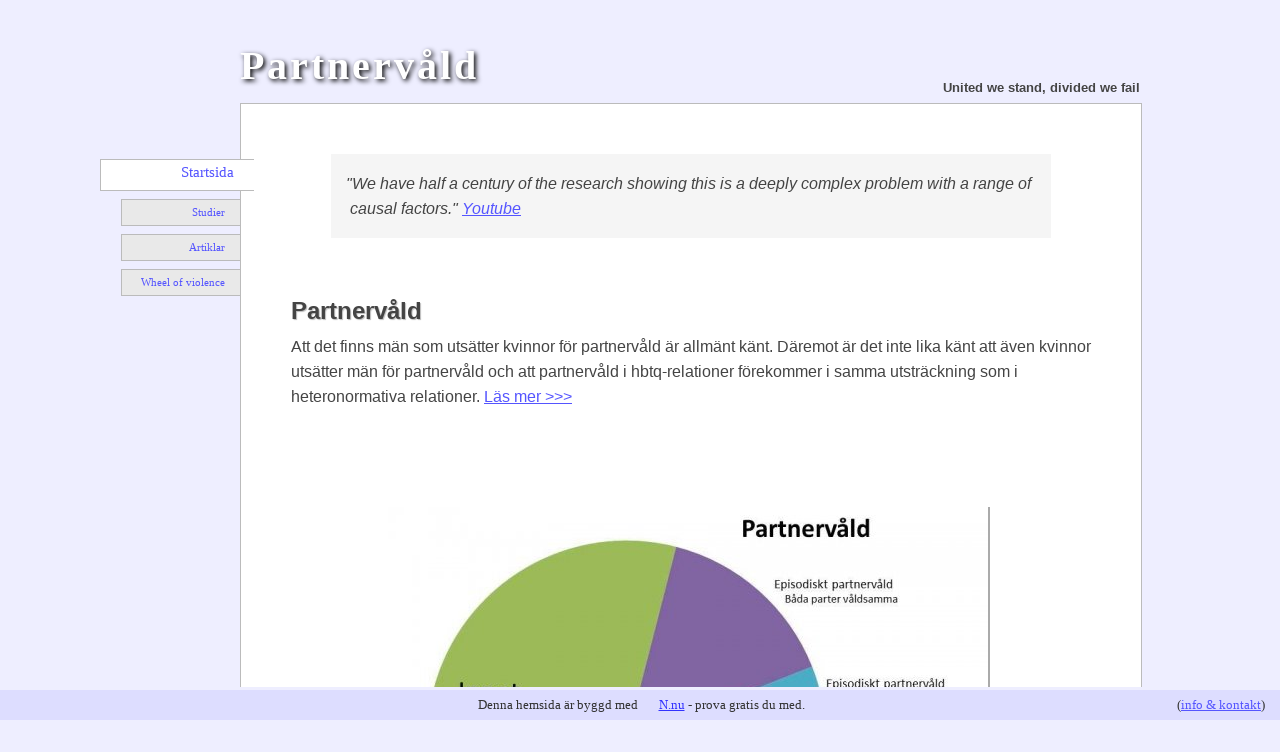

--- FILE ---
content_type: text/html; charset=utf-8
request_url: http://www.xn--partnervld-85a.se/
body_size: 5082
content:
<!DOCTYPE html>
<html>
<head>
<title>Partnervåld | United we stand, divided we fail</title>

<style>body{font:1em/1.6em "HelveticaNeue-Light","Helvetica Neue Light","Helvetica Neue",Helvetica,Arial,"Lucida Grande",sans-serif;color:#444;background:#eef}a{color:#55f;}a:hover{background:#eee;padding:3px 0px;color:#00d;}li{margin-bottom:8px;}code,pre{line-height:1.3em;}pre{border:1px dotted #333;padding:10px;}blockquote{background:#f5f5f5;padding:1px 15px;font-style:italic;}#wrap{margin:auto;width:1100px;}#header{height:50px;width:900px;margin-left:150px;}#header h4{font-family:verdana;font-size:40px;letter-spacing:3px;text-shadow:0 -2px 0 rgba(0,0,0,0.15),0 2px 0 rgba(255,255,255,0.8);color:#fff;text-shadow:2px 2px 5px #000;}#header h4 a{text-decoration:none;color:#fff;}#header h5{float:right;text-align:right;}ul#nav{list-style:none;}ul#nav li{}ul#nav li a{font-family:verdana;font-size:11px;padding:0px 3px;width:100px;display:block;text-align:right;background:#fff;padding-right:15px;border:1px solid #bbb;margin-left:-9px;background:#e9e9e9;margin-bottom:7px;text-decoration:none;height:25px;}ul#nav li#active{}ul#nav li#active a{margin-left:-30px;border-right:none;background:#fff;width:130px;font-size:15px;height:30px;padding-right:20px;}ul#nav a:hover{background:#fff;}#content{margin-left:150px;width:800px;padding:20px 50px;background:#fff;border:1px solid #bbb;-moz-box-shadow:10px 10px 5px #888;}#content h1{text-align:center;margin-bottom:30px;text-shadow:1px 1px 1px #bbb;}#content h2{margin-bottom:-5px;text-shadow:1px 1px 1px #bbb;}#content h3{margin-bottom:-7px;text-shadow:1px 1px 1px #ccc;}#content h4{margin-bottom:-12px;text-shadow:1px 1px 1px #ddd;}#content img{border:2px solid #aaa;border-top:none;border-left:none;}#sidebar{float:left;margin-top:90px;width:120px;}#footer{clear:both;font-size:11px;font-family:verdana;margin:30px auto;}#footer p{text-align:center;}#footer p a{color:#aaf;}fieldset#contact-form{margin:20px 0px 20px 40px;background:#eee;padding:10px;color:#000;width:400px;}fieldset#contact-form label{font-size:14px;}fieldset#contact-form input{height:20px;font-size:16px;margin-bottom:15px;}fieldset#contact-form textarea{font-size:16px;margin-bottom:15px;width:380px;}fieldset#contact-form #contact-button{font-size:15px;height:30px;margin-left:30px;}</style>

    <link rel="icon" href="https://staticjw.com/n/favicon.ico" sizes="any">
    <meta charset="utf-8">
    <meta property="fb:app_id" content="280052272008788">
    <meta name="generator" content="N.nu">
    <style>html {padding-bottom:40px;}</style>
    <link rel="canonical" href="http://www.xn--partnervld-85a.se/">

</head>

<body>


<div id="wrap">

<div id="sidebar">
	
<ul id="nav">
    <li id="active"><a href="/">Startsida</a></li>
    <li><a href="/studier">Studier</a></li>
    <li><a href="/artiklar">Artiklar</a></li>
    <li><a href="/wheelofviolence">Wheel of violence</a></li>
</ul>
</div>
	<div id="header">
		<h5>United we stand, divided we fail</h5>
		<h4><a href="http://www.xn--partnervld-85a.se/">Partnervåld</a></h4>
	</div>

	<div id="content">
		<h1>                       </h1>
		

<blockquote>
<p><em>"We have half a century of the research showing this is a </em><em>deeply complex problem with a </em><em>range of  causal factors</em>." <a href="https://www.youtube.com/watch?v=oH2b9Xk4yXg" target="_blank" rel="noopener">Youtube</a></p>
</blockquote>
<h2 style="text-align: left;"> </h2>
<h2 style="text-align: left;"><strong>Partnervåld</strong></h2>
<p style="text-align: left;">Att det finns män som utsätter kvinnor för partnervåld är allmänt känt. Däremot är det inte lika känt att även kvinnor utsätter män för partnervåld och att partnervåld i hbtq-relationer förekommer i samma utsträckning som i heteronormativa relationer. <a href="http://www.qx.se/Xtra/liv/24448/valdsam-partner-har-far-du-hjalp" target="_blank" rel="noopener">Läs mer &gt;&gt;&gt;</a></p>
<p style="text-align: left;"> </p>
<p style="text-align: center;"> </p>
<p style="text-align: center;"><img src="https://images.staticjw.com/par/9406/swe-50-50.jpg" alt="" /> </p>
<p style="text-align: left;">Källa 1 : <a href="https://connect.springerpub.com/content/sgrpa/1/3" target="_blank" rel="noopener">Thirty years of denying the evidence on gender symmetry in partner violence: Implications for prevention and treatment </a> </p>
<p style="text-align: left;">Källa 2 : <a href="https://onlinelibrary.wiley.com/doi/abs/10.1111/j.1744-1617.2008.00215.x" target="_blank" rel="noopener">DIFFERENTIATION AMONG TYPES OF INTIMATE PARTNER VIOLENCE: RESEARCH UPDATE AND IMPLICATIONS FOR INTERVENTIONS</a>   </p>
<p style="text-align: left;"> </p>
<h2 style="text-align: left;"><strong>Episodiskt partnervåld</strong></h2>
<p style="text-align: left;">Vid så kallat <strong>episodiskt partnervåld</strong> (situational couple violence) ingår våldet som en del i ett stormigt förhållande där båda parter ofta har "en förhöjd aggressionsnivå". <a href="http://www.xn--partnervld-85a.se/narkvinnorslar" target="_blank" rel="noopener">Läs mer &gt;&gt;&gt;</a></p>
<p style="text-align: left;">Internationella studier har visat att i cirka hälften av fallen är båda parter våldsamma, och i andra hälften är endast en av parterna våldsam (i olikkönade relationer ungefär jämt fördelat mellan könen). Studier har även visat att denna typ av partnervåld uppgår till 80-90% av det totala partnervåldet.</p>
<p style="text-align: left;">Se även You Tube: <a href="https://www.youtube.com/watch?v=X0eSqoXVwjI" target="_blank" rel="noopener">Murray Straus </a></p>
<p style="text-align: left;">  </p>
<p style="text-align: left;"> <img src="https://images.staticjw.com/par/1182/m-strauss-2.jpg" alt="" />   <a href="https://www.researchgate.net/publication/233717660_Thirty_Years_of_Denying_the_Evidence_on_Gender_Symmetry_in_Partner_Violence_Implications_for_Prevention_and_Treatment" target="_blank" rel="noopener">Källa</a></p>
<h2 style="text-align: left;"> </h2>
<h2 style="text-align: left;"><strong>Relationsterror</strong></h2>
<p style="text-align: left;">Vid "grov partnerfridskränkning", även kallat <strong>relationsterror</strong>, (coercive controlling violence/intimate terror) rör det sig istället, till skillnad från episodiskt partnervåld, om en kontrollerande partner. Det fysiska våldet är oftast "<a href="http://www.xn--partnervld-85a.se/wheelofviolence" target="_blank" rel="noopener">bara toppen på ett isberg"</a>, och under ytan döljer sig ett psykiskt våld som används för att få makt och kontroll över sin partner. Denna typ av partnervåld uppgår till 10-20% av det totala partnervåldet, och förövarna är ofta psykiskt störda (personlighetsstörda) eller psykiskt sjuka. <a href="https://lorami.se/onewebmedia/Mina/F%C3%B6rel%C3%A4sningar%20jag%20gett/30.%20Utm%C3%A4rkande%20drag%20vid%20personlighetsst%C3%B6rning%20cluster%20B,%20web.pdf" target="_blank" rel="noopener">Läs mer&gt;&gt;&gt;</a></p>
<p style="text-align: right;"><a href="https://www.levamedfienden.com/blogg/nu-ska-regeringen-diskutera-mns-vld-mot-kvinnor-igen" target="_blank" rel="noopener">Se även&gt;&gt;&gt;</a></p>
<p style="text-align: left;"> </p>
<blockquote>
<p style="text-align: left;"><em>"Domestic violence, a serious and far-reaching social problem, has generated two key debates among researchers. The first debate is about gender and domestic violence. Some scholars argue that domestic violence is primarily male-perpetrated, others that women are as violent as men in intimate relationships. Johnson’s response to this debate—and the central theme of this book—is that there is more than one type of intimate partner violence."</em> <a href="https://www.amazon.com/Typology-Domestic-Violence-Situational-Northeastern/dp/1555536948" target="_blank" rel="noopener">Källa</a> </p>
</blockquote>
<p style="text-align: left;"> </p>
<p style="text-align: right;"><a href="http://web.abo.fi/meddelanden/forskning/2004_13_weizmann-henelius.sht" target="_blank" rel="noopener">Läs mer&gt;&gt;&gt;</a></p>
<p style="text-align: left;"> </p>
<p style="text-align: left;"> <img src="https://images.staticjw.com/par/5145/typ-av-vald-ii.jpg" alt="" />   <a href="http://www.personal.psu.edu/mpj/2006%20VAW.pdf" target="_blank" rel="noopener">Källa</a></p>
<p style="text-align: left;">     </p>
<p style="text-align: left;"> </p>
<h2 style="text-align: left;"><strong>Våldet</strong></h2>
<p style="text-align: left;">Män drabbas generellt inte lika hårt som kvinnor <a href="http://www.lakartidningen.se/Functions/OldArticleView.aspx?articleId=17276" target="_blank" rel="noopener">av det fysiska våldet</a>, enligt vissa studier är förhållandet 1/3. Detta beror troligen främst på att mäns skadepotential är större till följd av generella skillnader i kroppsstorlek och fysisk styrka. <a href="http://www.xn--partnervld-85a.se/narkvinnorslar" target="_blank" rel="noopener">Läs mer&gt;&gt;&gt;</a> </p>
<p style="text-align: left;">"Under åren 2017 till och med 2020 har omkring 15 kvinnor om året dödats av en före detta eller nuvarande partner i Sverige. För män är motsvarande siffra strax under tre fall om året." <a href="http://nck.uu.se/kunskapsbanken/amnesguider/vald-i-nara-relationer/dodligt-vald/" target="_blank" rel="noopener">Läs mer&gt;&gt;&gt;</a></p>
<p style="text-align: left;"> </p>
<p style="text-align: left;"><img src="https://images.staticjw.com/par/1503/skarmbild-2023-06-06-081439.jpg" />  <a title="BRÅ" href="https://statistik.bra.se/solwebb/action/index" target="_blank" rel="noopener">Källa</a></p>
<p style="text-align: left;"> </p>
<h2 style="text-align: left;"><strong>Barn i våldsamma hem</strong></h2>
<p>Finns det barn med i bilden drabbas även dessa. Dels genom att de bevittnar eller själva utsätts för våldet, eller att de används som ett medel för makt och kontroll. "En våldsutövande kvinnlig partner kan, i likhet med män som utsätter kvinnor för våld, vända barnen emot den våldsutsatta föräldern, sabotera umgänget eller hota att skada barnet/barnen."  <a href="http://nck.uu.se/kunskapsbanken/amnesguider/barn-som-upplever-vald/vardnad-och-umgange/" target="_blank" rel="noopener">Läs mer &gt;&gt;&gt;</a></p>
<p>Studier har även visat att kvinnor och män som bevittnat eller utsatts för våld som barn löper större risk att själva utsätta sina barn eller sin partner för våld, eller att utsättas för våld av sin partner. <a href="https://mau.diva-portal.org/smash/record.jsf?dswid=-3017&amp;pid=diva2%3A1488695&amp;c=8&amp;searchType=SIMPLE&amp;language=sv&amp;query=Barn+som+utsatts&amp;af=%5B%5D&amp;aq=%5B%5B%5D%5D&amp;aq2=%5B%5B%5D%5D&amp;aqe=%5B%5D&amp;noOfRows=50&amp;sortOrder=author_sort_asc&amp;sortOrder2=title_sort_asc&amp;onlyFullText=false&amp;sf=all" target="_blank" rel="noopener">Läs mer&gt;&gt;&gt; </a></p>
<p> </p>
<p><img src="https://images.staticjw.com/par/5938/utsatt-i-barndomen.jpg" alt="" /><a href="http://kunskapsbanken.nck.uu.se/nckkb/nck/publik/fil/visa/418/NCK-rapport_prevalens_Vald_och_halsa_www.pdf#__utma=1.442395654.1376838247.1391962514.1393450369.12&amp;__utmb=1.2.10.1393450369&amp;__utmc=1&amp;__utmx=-&amp;__utmz=1.1393450369.12.12.utmcsr=google" target="_blank" rel="noopener">Källa</a></p>
<p> </p>
<h3 style="text-align: center;"><strong>Kvinnofridslinjen 020 - 50 50 05</strong></h3>
<h3 style="text-align: center;"><strong>Stödlinje för män 020 - 80 80 80</strong></h3>
<h3 style="text-align: center;"><strong>Stödlinje för transpersoner 020 - 55 00 00</strong></h3>
<p> </p>
<p> </p>
<p><img src="https://images.staticjw.com/par/7234/alla-typer-av-partnervald.jpg" alt="" />    <a href="http://www.personal.psu.edu/mpj/2006%20VAW.pdf" target="_blank" rel="noopener">Källa</a></p>
<div style="clear: both; height: 0;"> </div>
<!-- End gallery -->

	</div>
</div>	

<div id="footer"><p>© 2012 Partnervåld.se. Alla rättigheter förbehållna. Design by <a href="https://www.jimwestergren.com">Jim</a></p></div>



<!-- --><div style="font:13px/19px verdana;text-align:center;position:fixed;left:0px;bottom:0px;height:20px;padding:5px 15px;color:#333;width:100%;background:#ddf;border-top:3px solid #eef;">Denna hemsida är byggd med <a href="https://n.nu" style="color:#33f;text-decoration:underline;background:url(https://staticjw.com/n/favicon.ico) left center no-repeat #ddf;padding-left:18px;">N.nu</a> - prova gratis du med.<span style="float:right;margin-left:-90px;margin-right:30px;">(<a href="https://katalog.n.nu/91244/partnerfrid.n.nu" style="color:#55f;">info & kontakt</a>)</span></div>



<script>
(function() { // Redistats, track version 1.0
    var global_id = '1nhnobze';
    var property_id = 91244;
    var url = encodeURIComponent(window.location.href.split('#')[0]);
    var referrer = encodeURIComponent(document.referrer);
    var x = document.createElement('script'), s = document.getElementsByTagName('script')[0];
    x.src = 'https://redistats.com/track.js?gid='+global_id+'&pid='+property_id+'&url='+url+'&referrer='+referrer;
    s.parentNode.insertBefore(x, s);
})();
</script>

</body>
</html><!-- Page generated in 0.00321 seconds at 20 Jan 03:49 -->